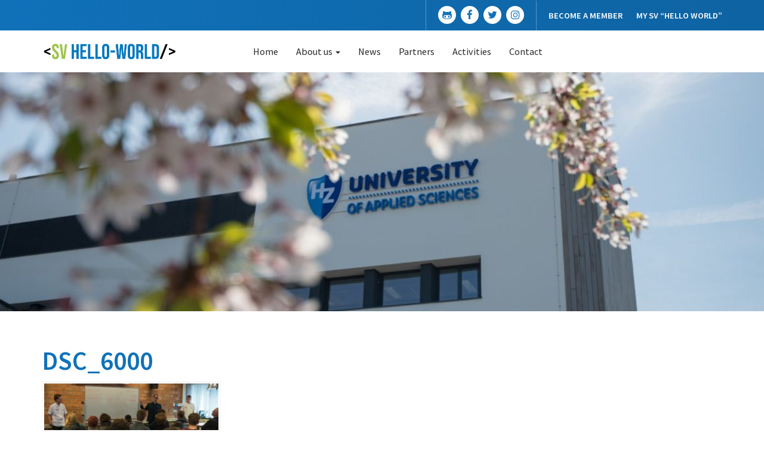

--- FILE ---
content_type: text/html; charset=UTF-8
request_url: https://svhelloworld.nl/dsc_6000/
body_size: 8155
content:
<!DOCTYPE html>
<html lang="en-GB">
<head>
	<meta charset="UTF-8">
	<meta name="viewport" content="width=device-width, initial-scale=1">
	<link rel="profile" href="http://gmpg.org/xfn/11">
	<link rel="pingback" href="https://svhelloworld.nl/xmlrpc.php">

	<title>DSC_6000 &#8211; Study association &quot;Hello World&quot;</title>
<meta name='robots' content='max-image-preview:large' />
	<style>img:is([sizes="auto" i], [sizes^="auto," i]) { contain-intrinsic-size: 3000px 1500px }</style>
	<link rel='dns-prefetch' href='//www.google.com' />
<link rel='dns-prefetch' href='//secure.gravatar.com' />
<link rel='dns-prefetch' href='//stats.wp.com' />
<link rel='dns-prefetch' href='//fonts.googleapis.com' />
<link rel='dns-prefetch' href='//v0.wordpress.com' />
<link rel='preconnect' href='//i0.wp.com' />
<link rel="alternate" type="application/rss+xml" title="Study association &quot;Hello World&quot; &raquo; Feed" href="https://svhelloworld.nl/feed/" />
<link rel="alternate" type="application/rss+xml" title="Study association &quot;Hello World&quot; &raquo; Comments Feed" href="https://svhelloworld.nl/comments/feed/" />
<link rel="alternate" type="application/rss+xml" title="Study association &quot;Hello World&quot; &raquo; DSC_6000 Comments Feed" href="https://svhelloworld.nl/feed/?attachment_id=5" />
<script type="text/javascript">
/* <![CDATA[ */
window._wpemojiSettings = {"baseUrl":"https:\/\/s.w.org\/images\/core\/emoji\/16.0.1\/72x72\/","ext":".png","svgUrl":"https:\/\/s.w.org\/images\/core\/emoji\/16.0.1\/svg\/","svgExt":".svg","source":{"concatemoji":"https:\/\/svhelloworld.nl\/wp-includes\/js\/wp-emoji-release.min.js?ver=6.8.3"}};
/*! This file is auto-generated */
!function(s,n){var o,i,e;function c(e){try{var t={supportTests:e,timestamp:(new Date).valueOf()};sessionStorage.setItem(o,JSON.stringify(t))}catch(e){}}function p(e,t,n){e.clearRect(0,0,e.canvas.width,e.canvas.height),e.fillText(t,0,0);var t=new Uint32Array(e.getImageData(0,0,e.canvas.width,e.canvas.height).data),a=(e.clearRect(0,0,e.canvas.width,e.canvas.height),e.fillText(n,0,0),new Uint32Array(e.getImageData(0,0,e.canvas.width,e.canvas.height).data));return t.every(function(e,t){return e===a[t]})}function u(e,t){e.clearRect(0,0,e.canvas.width,e.canvas.height),e.fillText(t,0,0);for(var n=e.getImageData(16,16,1,1),a=0;a<n.data.length;a++)if(0!==n.data[a])return!1;return!0}function f(e,t,n,a){switch(t){case"flag":return n(e,"\ud83c\udff3\ufe0f\u200d\u26a7\ufe0f","\ud83c\udff3\ufe0f\u200b\u26a7\ufe0f")?!1:!n(e,"\ud83c\udde8\ud83c\uddf6","\ud83c\udde8\u200b\ud83c\uddf6")&&!n(e,"\ud83c\udff4\udb40\udc67\udb40\udc62\udb40\udc65\udb40\udc6e\udb40\udc67\udb40\udc7f","\ud83c\udff4\u200b\udb40\udc67\u200b\udb40\udc62\u200b\udb40\udc65\u200b\udb40\udc6e\u200b\udb40\udc67\u200b\udb40\udc7f");case"emoji":return!a(e,"\ud83e\udedf")}return!1}function g(e,t,n,a){var r="undefined"!=typeof WorkerGlobalScope&&self instanceof WorkerGlobalScope?new OffscreenCanvas(300,150):s.createElement("canvas"),o=r.getContext("2d",{willReadFrequently:!0}),i=(o.textBaseline="top",o.font="600 32px Arial",{});return e.forEach(function(e){i[e]=t(o,e,n,a)}),i}function t(e){var t=s.createElement("script");t.src=e,t.defer=!0,s.head.appendChild(t)}"undefined"!=typeof Promise&&(o="wpEmojiSettingsSupports",i=["flag","emoji"],n.supports={everything:!0,everythingExceptFlag:!0},e=new Promise(function(e){s.addEventListener("DOMContentLoaded",e,{once:!0})}),new Promise(function(t){var n=function(){try{var e=JSON.parse(sessionStorage.getItem(o));if("object"==typeof e&&"number"==typeof e.timestamp&&(new Date).valueOf()<e.timestamp+604800&&"object"==typeof e.supportTests)return e.supportTests}catch(e){}return null}();if(!n){if("undefined"!=typeof Worker&&"undefined"!=typeof OffscreenCanvas&&"undefined"!=typeof URL&&URL.createObjectURL&&"undefined"!=typeof Blob)try{var e="postMessage("+g.toString()+"("+[JSON.stringify(i),f.toString(),p.toString(),u.toString()].join(",")+"));",a=new Blob([e],{type:"text/javascript"}),r=new Worker(URL.createObjectURL(a),{name:"wpTestEmojiSupports"});return void(r.onmessage=function(e){c(n=e.data),r.terminate(),t(n)})}catch(e){}c(n=g(i,f,p,u))}t(n)}).then(function(e){for(var t in e)n.supports[t]=e[t],n.supports.everything=n.supports.everything&&n.supports[t],"flag"!==t&&(n.supports.everythingExceptFlag=n.supports.everythingExceptFlag&&n.supports[t]);n.supports.everythingExceptFlag=n.supports.everythingExceptFlag&&!n.supports.flag,n.DOMReady=!1,n.readyCallback=function(){n.DOMReady=!0}}).then(function(){return e}).then(function(){var e;n.supports.everything||(n.readyCallback(),(e=n.source||{}).concatemoji?t(e.concatemoji):e.wpemoji&&e.twemoji&&(t(e.twemoji),t(e.wpemoji)))}))}((window,document),window._wpemojiSettings);
/* ]]> */
</script>
<style id='wp-emoji-styles-inline-css' type='text/css'>

	img.wp-smiley, img.emoji {
		display: inline !important;
		border: none !important;
		box-shadow: none !important;
		height: 1em !important;
		width: 1em !important;
		margin: 0 0.07em !important;
		vertical-align: -0.1em !important;
		background: none !important;
		padding: 0 !important;
	}
</style>
<link rel='stylesheet' id='wp-block-library-css' href='https://svhelloworld.nl/wp-includes/css/dist/block-library/style.min.css?ver=6.8.3' type='text/css' media='all' />
<style id='classic-theme-styles-inline-css' type='text/css'>
/*! This file is auto-generated */
.wp-block-button__link{color:#fff;background-color:#32373c;border-radius:9999px;box-shadow:none;text-decoration:none;padding:calc(.667em + 2px) calc(1.333em + 2px);font-size:1.125em}.wp-block-file__button{background:#32373c;color:#fff;text-decoration:none}
</style>
<link rel='stylesheet' id='mediaelement-css' href='https://svhelloworld.nl/wp-includes/js/mediaelement/mediaelementplayer-legacy.min.css?ver=4.2.17' type='text/css' media='all' />
<link rel='stylesheet' id='wp-mediaelement-css' href='https://svhelloworld.nl/wp-includes/js/mediaelement/wp-mediaelement.min.css?ver=6.8.3' type='text/css' media='all' />
<style id='jetpack-sharing-buttons-style-inline-css' type='text/css'>
.jetpack-sharing-buttons__services-list{display:flex;flex-direction:row;flex-wrap:wrap;gap:0;list-style-type:none;margin:5px;padding:0}.jetpack-sharing-buttons__services-list.has-small-icon-size{font-size:12px}.jetpack-sharing-buttons__services-list.has-normal-icon-size{font-size:16px}.jetpack-sharing-buttons__services-list.has-large-icon-size{font-size:24px}.jetpack-sharing-buttons__services-list.has-huge-icon-size{font-size:36px}@media print{.jetpack-sharing-buttons__services-list{display:none!important}}.editor-styles-wrapper .wp-block-jetpack-sharing-buttons{gap:0;padding-inline-start:0}ul.jetpack-sharing-buttons__services-list.has-background{padding:1.25em 2.375em}
</style>
<style id='global-styles-inline-css' type='text/css'>
:root{--wp--preset--aspect-ratio--square: 1;--wp--preset--aspect-ratio--4-3: 4/3;--wp--preset--aspect-ratio--3-4: 3/4;--wp--preset--aspect-ratio--3-2: 3/2;--wp--preset--aspect-ratio--2-3: 2/3;--wp--preset--aspect-ratio--16-9: 16/9;--wp--preset--aspect-ratio--9-16: 9/16;--wp--preset--color--black: #000000;--wp--preset--color--cyan-bluish-gray: #abb8c3;--wp--preset--color--white: #ffffff;--wp--preset--color--pale-pink: #f78da7;--wp--preset--color--vivid-red: #cf2e2e;--wp--preset--color--luminous-vivid-orange: #ff6900;--wp--preset--color--luminous-vivid-amber: #fcb900;--wp--preset--color--light-green-cyan: #7bdcb5;--wp--preset--color--vivid-green-cyan: #00d084;--wp--preset--color--pale-cyan-blue: #8ed1fc;--wp--preset--color--vivid-cyan-blue: #0693e3;--wp--preset--color--vivid-purple: #9b51e0;--wp--preset--gradient--vivid-cyan-blue-to-vivid-purple: linear-gradient(135deg,rgba(6,147,227,1) 0%,rgb(155,81,224) 100%);--wp--preset--gradient--light-green-cyan-to-vivid-green-cyan: linear-gradient(135deg,rgb(122,220,180) 0%,rgb(0,208,130) 100%);--wp--preset--gradient--luminous-vivid-amber-to-luminous-vivid-orange: linear-gradient(135deg,rgba(252,185,0,1) 0%,rgba(255,105,0,1) 100%);--wp--preset--gradient--luminous-vivid-orange-to-vivid-red: linear-gradient(135deg,rgba(255,105,0,1) 0%,rgb(207,46,46) 100%);--wp--preset--gradient--very-light-gray-to-cyan-bluish-gray: linear-gradient(135deg,rgb(238,238,238) 0%,rgb(169,184,195) 100%);--wp--preset--gradient--cool-to-warm-spectrum: linear-gradient(135deg,rgb(74,234,220) 0%,rgb(151,120,209) 20%,rgb(207,42,186) 40%,rgb(238,44,130) 60%,rgb(251,105,98) 80%,rgb(254,248,76) 100%);--wp--preset--gradient--blush-light-purple: linear-gradient(135deg,rgb(255,206,236) 0%,rgb(152,150,240) 100%);--wp--preset--gradient--blush-bordeaux: linear-gradient(135deg,rgb(254,205,165) 0%,rgb(254,45,45) 50%,rgb(107,0,62) 100%);--wp--preset--gradient--luminous-dusk: linear-gradient(135deg,rgb(255,203,112) 0%,rgb(199,81,192) 50%,rgb(65,88,208) 100%);--wp--preset--gradient--pale-ocean: linear-gradient(135deg,rgb(255,245,203) 0%,rgb(182,227,212) 50%,rgb(51,167,181) 100%);--wp--preset--gradient--electric-grass: linear-gradient(135deg,rgb(202,248,128) 0%,rgb(113,206,126) 100%);--wp--preset--gradient--midnight: linear-gradient(135deg,rgb(2,3,129) 0%,rgb(40,116,252) 100%);--wp--preset--font-size--small: 13px;--wp--preset--font-size--medium: 20px;--wp--preset--font-size--large: 36px;--wp--preset--font-size--x-large: 42px;--wp--preset--spacing--20: 0.44rem;--wp--preset--spacing--30: 0.67rem;--wp--preset--spacing--40: 1rem;--wp--preset--spacing--50: 1.5rem;--wp--preset--spacing--60: 2.25rem;--wp--preset--spacing--70: 3.38rem;--wp--preset--spacing--80: 5.06rem;--wp--preset--shadow--natural: 6px 6px 9px rgba(0, 0, 0, 0.2);--wp--preset--shadow--deep: 12px 12px 50px rgba(0, 0, 0, 0.4);--wp--preset--shadow--sharp: 6px 6px 0px rgba(0, 0, 0, 0.2);--wp--preset--shadow--outlined: 6px 6px 0px -3px rgba(255, 255, 255, 1), 6px 6px rgba(0, 0, 0, 1);--wp--preset--shadow--crisp: 6px 6px 0px rgba(0, 0, 0, 1);}:where(.is-layout-flex){gap: 0.5em;}:where(.is-layout-grid){gap: 0.5em;}body .is-layout-flex{display: flex;}.is-layout-flex{flex-wrap: wrap;align-items: center;}.is-layout-flex > :is(*, div){margin: 0;}body .is-layout-grid{display: grid;}.is-layout-grid > :is(*, div){margin: 0;}:where(.wp-block-columns.is-layout-flex){gap: 2em;}:where(.wp-block-columns.is-layout-grid){gap: 2em;}:where(.wp-block-post-template.is-layout-flex){gap: 1.25em;}:where(.wp-block-post-template.is-layout-grid){gap: 1.25em;}.has-black-color{color: var(--wp--preset--color--black) !important;}.has-cyan-bluish-gray-color{color: var(--wp--preset--color--cyan-bluish-gray) !important;}.has-white-color{color: var(--wp--preset--color--white) !important;}.has-pale-pink-color{color: var(--wp--preset--color--pale-pink) !important;}.has-vivid-red-color{color: var(--wp--preset--color--vivid-red) !important;}.has-luminous-vivid-orange-color{color: var(--wp--preset--color--luminous-vivid-orange) !important;}.has-luminous-vivid-amber-color{color: var(--wp--preset--color--luminous-vivid-amber) !important;}.has-light-green-cyan-color{color: var(--wp--preset--color--light-green-cyan) !important;}.has-vivid-green-cyan-color{color: var(--wp--preset--color--vivid-green-cyan) !important;}.has-pale-cyan-blue-color{color: var(--wp--preset--color--pale-cyan-blue) !important;}.has-vivid-cyan-blue-color{color: var(--wp--preset--color--vivid-cyan-blue) !important;}.has-vivid-purple-color{color: var(--wp--preset--color--vivid-purple) !important;}.has-black-background-color{background-color: var(--wp--preset--color--black) !important;}.has-cyan-bluish-gray-background-color{background-color: var(--wp--preset--color--cyan-bluish-gray) !important;}.has-white-background-color{background-color: var(--wp--preset--color--white) !important;}.has-pale-pink-background-color{background-color: var(--wp--preset--color--pale-pink) !important;}.has-vivid-red-background-color{background-color: var(--wp--preset--color--vivid-red) !important;}.has-luminous-vivid-orange-background-color{background-color: var(--wp--preset--color--luminous-vivid-orange) !important;}.has-luminous-vivid-amber-background-color{background-color: var(--wp--preset--color--luminous-vivid-amber) !important;}.has-light-green-cyan-background-color{background-color: var(--wp--preset--color--light-green-cyan) !important;}.has-vivid-green-cyan-background-color{background-color: var(--wp--preset--color--vivid-green-cyan) !important;}.has-pale-cyan-blue-background-color{background-color: var(--wp--preset--color--pale-cyan-blue) !important;}.has-vivid-cyan-blue-background-color{background-color: var(--wp--preset--color--vivid-cyan-blue) !important;}.has-vivid-purple-background-color{background-color: var(--wp--preset--color--vivid-purple) !important;}.has-black-border-color{border-color: var(--wp--preset--color--black) !important;}.has-cyan-bluish-gray-border-color{border-color: var(--wp--preset--color--cyan-bluish-gray) !important;}.has-white-border-color{border-color: var(--wp--preset--color--white) !important;}.has-pale-pink-border-color{border-color: var(--wp--preset--color--pale-pink) !important;}.has-vivid-red-border-color{border-color: var(--wp--preset--color--vivid-red) !important;}.has-luminous-vivid-orange-border-color{border-color: var(--wp--preset--color--luminous-vivid-orange) !important;}.has-luminous-vivid-amber-border-color{border-color: var(--wp--preset--color--luminous-vivid-amber) !important;}.has-light-green-cyan-border-color{border-color: var(--wp--preset--color--light-green-cyan) !important;}.has-vivid-green-cyan-border-color{border-color: var(--wp--preset--color--vivid-green-cyan) !important;}.has-pale-cyan-blue-border-color{border-color: var(--wp--preset--color--pale-cyan-blue) !important;}.has-vivid-cyan-blue-border-color{border-color: var(--wp--preset--color--vivid-cyan-blue) !important;}.has-vivid-purple-border-color{border-color: var(--wp--preset--color--vivid-purple) !important;}.has-vivid-cyan-blue-to-vivid-purple-gradient-background{background: var(--wp--preset--gradient--vivid-cyan-blue-to-vivid-purple) !important;}.has-light-green-cyan-to-vivid-green-cyan-gradient-background{background: var(--wp--preset--gradient--light-green-cyan-to-vivid-green-cyan) !important;}.has-luminous-vivid-amber-to-luminous-vivid-orange-gradient-background{background: var(--wp--preset--gradient--luminous-vivid-amber-to-luminous-vivid-orange) !important;}.has-luminous-vivid-orange-to-vivid-red-gradient-background{background: var(--wp--preset--gradient--luminous-vivid-orange-to-vivid-red) !important;}.has-very-light-gray-to-cyan-bluish-gray-gradient-background{background: var(--wp--preset--gradient--very-light-gray-to-cyan-bluish-gray) !important;}.has-cool-to-warm-spectrum-gradient-background{background: var(--wp--preset--gradient--cool-to-warm-spectrum) !important;}.has-blush-light-purple-gradient-background{background: var(--wp--preset--gradient--blush-light-purple) !important;}.has-blush-bordeaux-gradient-background{background: var(--wp--preset--gradient--blush-bordeaux) !important;}.has-luminous-dusk-gradient-background{background: var(--wp--preset--gradient--luminous-dusk) !important;}.has-pale-ocean-gradient-background{background: var(--wp--preset--gradient--pale-ocean) !important;}.has-electric-grass-gradient-background{background: var(--wp--preset--gradient--electric-grass) !important;}.has-midnight-gradient-background{background: var(--wp--preset--gradient--midnight) !important;}.has-small-font-size{font-size: var(--wp--preset--font-size--small) !important;}.has-medium-font-size{font-size: var(--wp--preset--font-size--medium) !important;}.has-large-font-size{font-size: var(--wp--preset--font-size--large) !important;}.has-x-large-font-size{font-size: var(--wp--preset--font-size--x-large) !important;}
:where(.wp-block-post-template.is-layout-flex){gap: 1.25em;}:where(.wp-block-post-template.is-layout-grid){gap: 1.25em;}
:where(.wp-block-columns.is-layout-flex){gap: 2em;}:where(.wp-block-columns.is-layout-grid){gap: 2em;}
:root :where(.wp-block-pullquote){font-size: 1.5em;line-height: 1.6;}
</style>
<link rel='stylesheet' id='contact-form-7-bootstrap-style-css' href='https://svhelloworld.nl/wp-content/plugins/bootstrap-for-contact-form-7/assets/dist/css/style.min.css?ver=6.8.3' type='text/css' media='all' />
<link rel='stylesheet' id='collapscore-css-css' href='https://svhelloworld.nl/wp-content/plugins/jquery-collapse-o-matic/css/core_style.css?ver=1.0' type='text/css' media='all' />
<link rel='stylesheet' id='collapseomatic-css-css' href='https://svhelloworld.nl/wp-content/plugins/jquery-collapse-o-matic/css/light_style.css?ver=1.6' type='text/css' media='all' />
<link rel='stylesheet' id='helloworld-style-css' href='https://svhelloworld.nl/wp-content/themes/helloworld/style.css?ver=6.8.3' type='text/css' media='all' />
<link rel='stylesheet' id='helloworld-font-css' href='https://fonts.googleapis.com/css?family=Source+Sans+Pro%3A400%2C600&#038;ver=6.8.3' type='text/css' media='all' />
<script type="text/javascript" src="https://svhelloworld.nl/wp-includes/js/jquery/jquery.min.js?ver=3.7.1" id="jquery-core-js"></script>
<script type="text/javascript" src="https://svhelloworld.nl/wp-includes/js/jquery/jquery-migrate.min.js?ver=3.4.1" id="jquery-migrate-js"></script>
<link rel="https://api.w.org/" href="https://svhelloworld.nl/wp-json/" /><link rel="alternate" title="JSON" type="application/json" href="https://svhelloworld.nl/wp-json/wp/v2/media/5" /><link rel="EditURI" type="application/rsd+xml" title="RSD" href="https://svhelloworld.nl/xmlrpc.php?rsd" />
<meta name="generator" content="WordPress 6.8.3" />
<link rel='shortlink' href='https://wp.me/a7Fx2W-5' />
<link rel="alternate" title="oEmbed (JSON)" type="application/json+oembed" href="https://svhelloworld.nl/wp-json/oembed/1.0/embed?url=https%3A%2F%2Fsvhelloworld.nl%2Fdsc_6000%2F" />
<link rel="alternate" title="oEmbed (XML)" type="text/xml+oembed" href="https://svhelloworld.nl/wp-json/oembed/1.0/embed?url=https%3A%2F%2Fsvhelloworld.nl%2Fdsc_6000%2F&#038;format=xml" />
	<style>img#wpstats{display:none}</style>
				<style type="text/css">
			div.wpcf7 .ajax-loader {
				background-image: url('https://svhelloworld.nl/wp-content/plugins/contact-form-7/images/ajax-loader.gif');
			}
		</style>
		
<!-- Jetpack Open Graph Tags -->
<meta property="og:type" content="article" />
<meta property="og:title" content="DSC_6000" />
<meta property="og:url" content="https://svhelloworld.nl/dsc_6000/" />
<meta property="og:description" content="Visit the post for more." />
<meta property="article:published_time" content="2016-06-24T20:10:38+00:00" />
<meta property="article:modified_time" content="2016-06-24T20:10:38+00:00" />
<meta property="og:site_name" content="Study association &quot;Hello World&quot;" />
<meta property="og:image" content="https://svhelloworld.nl/wp-content/uploads/2016/06/DSC_6000.jpg" />
<meta property="og:image:alt" content="" />
<meta property="og:locale" content="en_GB" />
<meta name="twitter:text:title" content="DSC_6000" />
<meta name="twitter:image" content="https://i0.wp.com/svhelloworld.nl/wp-content/uploads/2016/06/DSC_6000.jpg?fit=1200%2C375&#038;ssl=1&#038;w=640" />
<meta name="twitter:card" content="summary_large_image" />
<meta name="twitter:description" content="Visit the post for more." />

<!-- End Jetpack Open Graph Tags -->
<link rel="icon" href="https://i0.wp.com/svhelloworld.nl/wp-content/uploads/2016/06/cropped-logo-globe.png?fit=32%2C32&#038;ssl=1" sizes="32x32" />
<link rel="icon" href="https://i0.wp.com/svhelloworld.nl/wp-content/uploads/2016/06/cropped-logo-globe.png?fit=192%2C192&#038;ssl=1" sizes="192x192" />
<link rel="apple-touch-icon" href="https://i0.wp.com/svhelloworld.nl/wp-content/uploads/2016/06/cropped-logo-globe.png?fit=180%2C180&#038;ssl=1" />
<meta name="msapplication-TileImage" content="https://i0.wp.com/svhelloworld.nl/wp-content/uploads/2016/06/cropped-logo-globe.png?fit=270%2C270&#038;ssl=1" />

	<!-- HTML5 shim and Respond.js for IE8 support of HTML5 elements and media queries -->
    <!-- WARNING: Respond.js doesn't work if you view the page via file:// -->
    <!--[if lt IE 9]>
    <script src="https://oss.maxcdn.com/html5shiv/3.7.2/html5shiv.min.js"></script>
    <script src="https://oss.maxcdn.com/respond/1.4.2/respond.min.js"></script>
    <![endif]-->
</head>

<body class="attachment wp-singular attachment-template-default single single-attachment postid-5 attachmentid-5 attachment-jpeg wp-theme-helloworld group-blog">
	<a class="skip-link screen-reader-text" href="#main">Skip to content</a>

	<!-- Top bar -->
    <div id="top-bar">
        <div class="container-fluid">
            <div class="container-inner">
                <div class="top-bar-section top-bar-section-social">
                    <ul class="social">
												<li>
                            <a href="https://github.com/sv-helloworld" target="_blank">
                                <i class="fa fa-github-alt"></i>
                            </a>
                        </li>
                        <li>
                            <a href="https://www.facebook.com/svhelloworld/" target="_blank">
                                <i class="fa fa-facebook"></i>
                            </a>
                        </li>
                        <li>
                            <a href="https://twitter.com/svhelloworld" target="_blank">
                                <i class="fa fa-twitter"></i>
                            </a>
                        </li>
												<li>
                            <a href="https://www.instagram.com/s.v.helloworld/" target="_blank">
                                <i class="fa fa-instagram"></i>
                            </a>
                        </li>
                    </ul>
                </div><!--
                --><div class="top-bar-section top-bar-section-navigation">
                    <div class="navigation"><ul id="top-bar-menu" class="menu"><li id="menu-item-83" class="menu-item menu-item-type-custom menu-item-object-custom menu-item-83"><a href="https://mijn.svhelloworld.nl/inschrijving/inschrijven/studiejaar-2017-2018">Become a member</a></li>
<li id="menu-item-4" class="menu-item menu-item-type-custom menu-item-object-custom menu-item-4"><a href="http://mijn.svhelloworld.nl">My SV &#8220;Hello World&#8221;</a></li>
</ul></div>                </div>
            </div>
        </div>
    </div>

    <!-- Header -->
    <header role="banner">
        <!-- Navigation -->
        <nav class="navbar navbar-default">
            <div class="container-fluid">
                <!-- Brand and toggle get grouped for better mobile display -->
                <div class="navbar-header">
                    <button type="button" class="navbar-toggle collapsed" data-toggle="collapse" data-target="#navbar-main" aria-expanded="false">
                        <span class="sr-only">Menu</span>
                        <span class="icon-bar"></span>
                        <span class="icon-bar"></span>
                        <span class="icon-bar"></span>
                    </button>
                    <a class="navbar-brand" href="https://svhelloworld.nl/">
	                    							<span>Study association &quot;Hello World&quot;</span>
						                    </a>
                </div>

                <!-- Collect the nav links, forms, and other content for toggling -->
                <div id="navbar-main" class="collapse navbar-collapse"><ul id="menu-main-menu" class="nav navbar-nav"><li id="menu-item-12" class="menu-item menu-item-type-custom menu-item-object-custom menu-item-12"><a title="Home" href="/">Home</a></li>
<li id="menu-item-8" class="menu-item menu-item-type-post_type menu-item-object-page menu-item-has-children menu-item-8 dropdown"><a title="About us" href="https://svhelloworld.nl/over-studievereniging-hello-world/" data-toggle="dropdown" class="dropdown-toggle" aria-haspopup="true">About us <span class="caret"></span></a>
<ul role="menu" class=" dropdown-menu">
	<li id="menu-item-695" class="menu-item menu-item-type-post_type menu-item-object-page menu-item-695"><a title="The Board" href="https://svhelloworld.nl/bestuur_oud/">The Board</a></li>
</ul>
</li>
<li id="menu-item-13" class="menu-item menu-item-type-taxonomy menu-item-object-category menu-item-13"><a title="News" href="https://svhelloworld.nl/category/news/">News</a></li>
<li id="menu-item-276" class="menu-item menu-item-type-taxonomy menu-item-object-category menu-item-276"><a title="Partners" href="https://svhelloworld.nl/category/partners/">Partners</a></li>
<li id="menu-item-140" class="menu-item menu-item-type-custom menu-item-object-custom menu-item-140"><a title="Activities" href="https://mijn.svhelloworld.nl/activiteit">Activities</a></li>
<li id="menu-item-17" class="menu-item menu-item-type-post_type menu-item-object-page menu-item-17"><a title="Contact" href="https://svhelloworld.nl/contact-opnemen/">Contact</a></li>
</ul></div>          	  </div>
        </nav>

        <!-- Banners -->
        <div id="banners">
            <div class="banner">
                <div class="banner-inner">
                    <div class="banner-photo" data-115-start="transform: translate(0px, 0px);" data--715-top="transform: translate(0%, 120%);" style="background-image: url('https://svhelloworld.nl/wp-content/uploads/2020/10/cropped-hz_middelburg.jpg');"></div>
                </div>
            </div>

            <div id="banner-slider-pager" class="item-slider-pager">
                <div class="item-slider-pager-inner"></div>
            </div>
        </div>
    </header>

	<!-- Content -->
	<section id="content" class="site-content">
		<div class="container-fluid">
			<div class="container-inner">
                <div class="row">

	<div id="primary" class="col-xs-12 col-sm-12 col-md-8 col-lg-8 content-area">
		<main id="main" class="site-main" role="main">

		
<article id="post-5" class="post-5 attachment type-attachment status-inherit hentry">
	<header class="entry-header">
		<h1 class="entry-title">DSC_6000</h1>
	</header><!-- .entry-header -->

	<div class="entry-content">
		<p class="attachment"><a href="https://i0.wp.com/svhelloworld.nl/wp-content/uploads/2016/06/DSC_6000.jpg?ssl=1"><img decoding="async" width="300" height="94" src="https://i0.wp.com/svhelloworld.nl/wp-content/uploads/2016/06/DSC_6000.jpg?fit=300%2C94&amp;ssl=1" class="attachment-medium size-medium" alt="" srcset="https://i0.wp.com/svhelloworld.nl/wp-content/uploads/2016/06/DSC_6000.jpg?w=1920&amp;ssl=1 1920w, https://i0.wp.com/svhelloworld.nl/wp-content/uploads/2016/06/DSC_6000.jpg?resize=300%2C94&amp;ssl=1 300w, https://i0.wp.com/svhelloworld.nl/wp-content/uploads/2016/06/DSC_6000.jpg?resize=768%2C240&amp;ssl=1 768w, https://i0.wp.com/svhelloworld.nl/wp-content/uploads/2016/06/DSC_6000.jpg?w=1280&amp;ssl=1 1280w" sizes="(max-width: 300px) 100vw, 300px" /></a></p>
	</div><!-- .entry-content -->

	<footer class="entry-footer">
			</footer><!-- .entry-footer -->
</article><!-- #post-## -->

		</main><!-- #main -->
	</div><!-- #primary -->


<aside id="secondary" class="col-xs-12 col-sm-12 col-md-4 col-lg-4 widget-area" role="complementary">
				</aside><!-- #secondary -->
				</div>
			</div>
		</div>
	</section><!-- / Content -->

	<footer id="footer" class="site-footer" role="contentinfo">
		<div class="container-fluid">
			<div class="container-inner">
				<div class="row">
					<div class="col-xs-12 col-sm-12 col-md-4 col-lg-3">
						<span>&copy; 2026 Studievereniging "Hello World"</span>
					</div>
				</div>
			</div>
		</div>
	</footer><!-- / Footer -->
</div><!-- / Page -->

<script type="speculationrules">
{"prefetch":[{"source":"document","where":{"and":[{"href_matches":"\/*"},{"not":{"href_matches":["\/wp-*.php","\/wp-admin\/*","\/wp-content\/uploads\/*","\/wp-content\/*","\/wp-content\/plugins\/*","\/wp-content\/themes\/helloworld\/*","\/*\\?(.+)"]}},{"not":{"selector_matches":"a[rel~=\"nofollow\"]"}},{"not":{"selector_matches":".no-prefetch, .no-prefetch a"}}]},"eagerness":"conservative"}]}
</script>
<script type="text/javascript" src="https://svhelloworld.nl/wp-includes/js/dist/hooks.min.js?ver=4d63a3d491d11ffd8ac6" id="wp-hooks-js"></script>
<script type="text/javascript" src="https://svhelloworld.nl/wp-includes/js/dist/i18n.min.js?ver=5e580eb46a90c2b997e6" id="wp-i18n-js"></script>
<script type="text/javascript" id="wp-i18n-js-after">
/* <![CDATA[ */
wp.i18n.setLocaleData( { 'text direction\u0004ltr': [ 'ltr' ] } );
/* ]]> */
</script>
<script type="text/javascript" src="https://svhelloworld.nl/wp-content/plugins/contact-form-7/includes/swv/js/index.js?ver=6.1.4" id="swv-js"></script>
<script type="text/javascript" id="contact-form-7-js-translations">
/* <![CDATA[ */
( function( domain, translations ) {
	var localeData = translations.locale_data[ domain ] || translations.locale_data.messages;
	localeData[""].domain = domain;
	wp.i18n.setLocaleData( localeData, domain );
} )( "contact-form-7", {"translation-revision-date":"2024-05-21 11:58:24+0000","generator":"GlotPress\/4.0.3","domain":"messages","locale_data":{"messages":{"":{"domain":"messages","plural-forms":"nplurals=2; plural=n != 1;","lang":"en_GB"},"Error:":["Error:"]}},"comment":{"reference":"includes\/js\/index.js"}} );
/* ]]> */
</script>
<script type="text/javascript" id="contact-form-7-js-before">
/* <![CDATA[ */
var wpcf7 = {
    "api": {
        "root": "https:\/\/svhelloworld.nl\/wp-json\/",
        "namespace": "contact-form-7\/v1"
    }
};
/* ]]> */
</script>
<script type="text/javascript" src="https://svhelloworld.nl/wp-content/plugins/contact-form-7/includes/js/index.js?ver=6.1.4" id="contact-form-7-js"></script>
<script type="text/javascript" src="https://svhelloworld.nl/wp-includes/js/jquery/jquery.form.min.js?ver=4.3.0" id="jquery-form-js"></script>
<script type="text/javascript" src="https://svhelloworld.nl/wp-content/plugins/bootstrap-for-contact-form-7/assets/dist/js/scripts.min.js?ver=1.4.8" id="contact-form-7-bootstrap-js"></script>
<script type="text/javascript" id="collapseomatic-js-js-before">
/* <![CDATA[ */
const com_options = {"colomatduration":"fast","colomatslideEffect":"slideFade","colomatpauseInit":"","colomattouchstart":""}
/* ]]> */
</script>
<script type="text/javascript" src="https://svhelloworld.nl/wp-content/plugins/jquery-collapse-o-matic/js/collapse.js?ver=1.7.2" id="collapseomatic-js-js"></script>
<script type="text/javascript" id="google-invisible-recaptcha-js-before">
/* <![CDATA[ */
var renderInvisibleReCaptcha = function() {

    for (var i = 0; i < document.forms.length; ++i) {
        var form = document.forms[i];
        var holder = form.querySelector('.inv-recaptcha-holder');

        if (null === holder) continue;
		holder.innerHTML = '';

         (function(frm){
			var cf7SubmitElm = frm.querySelector('.wpcf7-submit');
            var holderId = grecaptcha.render(holder,{
                'sitekey': '6Lc3o44UAAAAABzR3126iV7YT0F5TCupBXw7WNYf', 'size': 'invisible', 'badge' : 'bottomright',
                'callback' : function (recaptchaToken) {
					if((null !== cf7SubmitElm) && (typeof jQuery != 'undefined')){jQuery(frm).submit();grecaptcha.reset(holderId);return;}
					 HTMLFormElement.prototype.submit.call(frm);
                },
                'expired-callback' : function(){grecaptcha.reset(holderId);}
            });

			if(null !== cf7SubmitElm && (typeof jQuery != 'undefined') ){
				jQuery(cf7SubmitElm).off('click').on('click', function(clickEvt){
					clickEvt.preventDefault();
					grecaptcha.execute(holderId);
				});
			}
			else
			{
				frm.onsubmit = function (evt){evt.preventDefault();grecaptcha.execute(holderId);};
			}


        })(form);
    }
};
/* ]]> */
</script>
<script type="text/javascript" async defer src="https://www.google.com/recaptcha/api.js?onload=renderInvisibleReCaptcha&amp;render=explicit&amp;hl=nl" id="google-invisible-recaptcha-js"></script>
<script type="text/javascript" src="https://svhelloworld.nl/wp-content/themes/helloworld/js/vendor.min.js?ver=20160620" id="helloworld-vendor-js"></script>
<script type="text/javascript" src="https://svhelloworld.nl/wp-content/themes/helloworld/js/scripts.min.js?ver=20160620" id="helloworld-scripts-js"></script>
<script type="text/javascript" src="https://svhelloworld.nl/wp-includes/js/comment-reply.min.js?ver=6.8.3" id="comment-reply-js" async="async" data-wp-strategy="async"></script>
<script type="text/javascript" id="jetpack-stats-js-before">
/* <![CDATA[ */
_stq = window._stq || [];
_stq.push([ "view", {"v":"ext","blog":"113332834","post":"5","tz":"1","srv":"svhelloworld.nl","j":"1:15.4"} ]);
_stq.push([ "clickTrackerInit", "113332834", "5" ]);
/* ]]> */
</script>
<script type="text/javascript" src="https://stats.wp.com/e-202604.js" id="jetpack-stats-js" defer="defer" data-wp-strategy="defer"></script>

</body>
</html>
